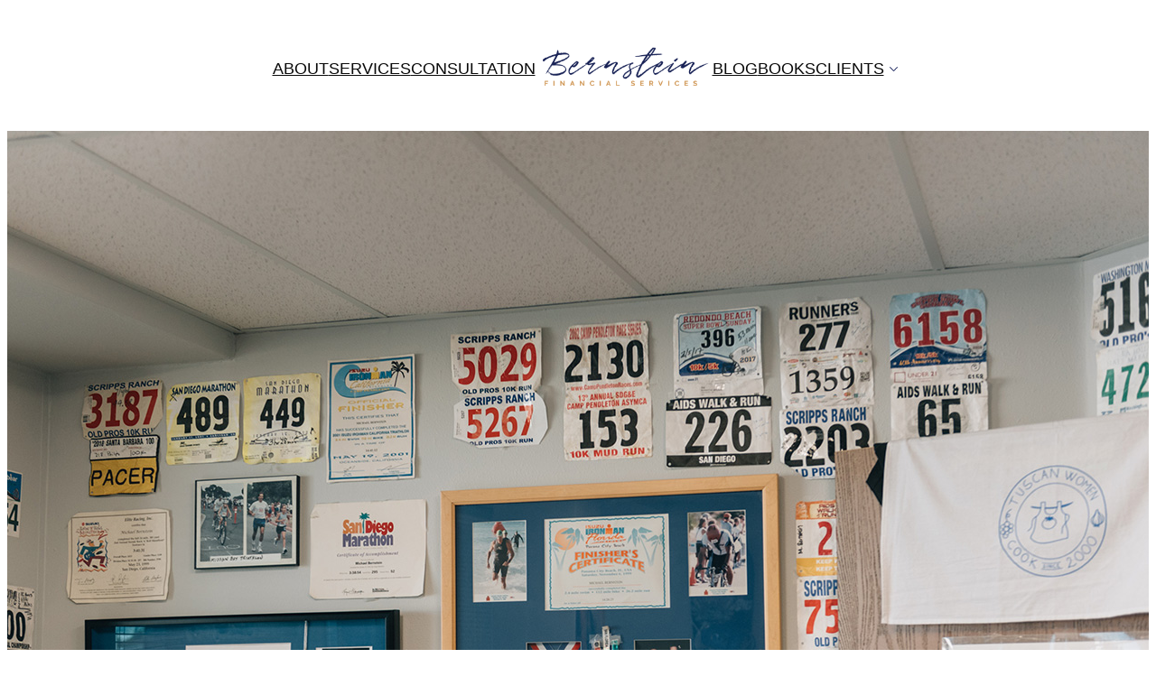

--- FILE ---
content_type: application/javascript
request_url: https://prism.app-us1.com/?a=224816043&u=https%3A%2F%2Fbernsteinfinancial.com%2Fabout%2F
body_size: 123
content:
window.visitorGlobalObject=window.visitorGlobalObject||window.prismGlobalObject;window.visitorGlobalObject.setVisitorId('f9ccc771-5ffe-4e9e-bc77-50e01cae45ba', '224816043');window.visitorGlobalObject.setWhitelistedServices('tracking', '224816043');

--- FILE ---
content_type: text/javascript;charset=UTF-8
request_url: https://bernsteinfinancial.activehosted.com/f/embed.php?id=1
body_size: 9812
content:
window.cfields = [];
window._show_thank_you = function(id, message, trackcmp_url, email) {
    var form = document.getElementById('_form_' + id + '_'), thank_you = form.querySelector('._form-thank-you');
    form.querySelector('._form-content').style.display = 'none';
    thank_you.innerHTML = message;
    thank_you.style.display = 'block';
    const vgoAlias = typeof visitorGlobalObjectAlias === 'undefined' ? 'vgo' : visitorGlobalObjectAlias;
    var visitorObject = window[vgoAlias];
    if (email && typeof visitorObject !== 'undefined') {
        visitorObject('setEmail', email);
        visitorObject('update');
    } else if (typeof(trackcmp_url) != 'undefined' && trackcmp_url) {
        // Site tracking URL to use after inline form submission.
        _load_script(trackcmp_url);
    }
    if (typeof window._form_callback !== 'undefined') window._form_callback(id);
    thank_you.setAttribute('tabindex', '-1');
    thank_you.focus();
};
window._show_unsubscribe = function(id, message, trackcmp_url, email) {
    var form = document.getElementById('_form_' + id + '_'), unsub = form.querySelector('._form-thank-you');
    var branding = form.querySelector('._form-branding');
    if (branding) {
        branding.style.display = 'none';
    }
    form.querySelector('._form-content').style.display = 'none';
    unsub.style.display = 'block';
    form.insertAdjacentHTML('afterend', message)
    const vgoAlias = typeof visitorGlobalObjectAlias === 'undefined' ? 'vgo' : visitorGlobalObjectAlias;
    var visitorObject = window[vgoAlias];
    if (email && typeof visitorObject !== 'undefined') {
        visitorObject('setEmail', email);
        visitorObject('update');
    } else if (typeof(trackcmp_url) != 'undefined' && trackcmp_url) {
        // Site tracking URL to use after inline form submission.
        _load_script(trackcmp_url);
    }
    if (typeof window._form_callback !== 'undefined') window._form_callback(id);
};
window._show_error = function(id, message, html) {
    var form = document.getElementById('_form_' + id + '_'),
        err = document.createElement('div'),
        button = form.querySelector('button[type="submit"]'),
        old_error = form.querySelector('._form_error');
    if (old_error) old_error.parentNode.removeChild(old_error);
    err.innerHTML = message;
    err.className = '_error-inner _form_error _no_arrow';
    var wrapper = document.createElement('div');
    wrapper.className = '_form-inner _show_be_error';
    wrapper.appendChild(err);
    button.parentNode.insertBefore(wrapper, button);
    var submitButton = form.querySelector('[id^="_form"][id$="_submit"]');
    submitButton.disabled = false;
    submitButton.classList.remove('processing');
    if (html) {
        var div = document.createElement('div');
        div.className = '_error-html';
        div.innerHTML = html;
        err.appendChild(div);
    }
};
window._show_pc_confirmation = function(id, header, detail, show, email) {
    var form = document.getElementById('_form_' + id + '_'), pc_confirmation = form.querySelector('._form-pc-confirmation');
    if (pc_confirmation.style.display === 'none') {
        form.querySelector('._form-content').style.display = 'none';
        pc_confirmation.innerHTML = "<div class='_form-title'>" + header + "</div>" + "<p>" + detail + "</p>" +
        "<button class='_submit' id='hideButton'>Manage preferences</button>";
        pc_confirmation.style.display = 'block';
        var mp = document.querySelector('input[name="mp"]');
        mp.value = '0';
    } else {
        form.querySelector('._form-content').style.display = 'inline';
        pc_confirmation.style.display = 'none';
    }

    var hideButton = document.getElementById('hideButton');
    // Add event listener to the button
    hideButton.addEventListener('click', function() {
        var submitButton = document.querySelector('#_form_1_submit');
        submitButton.disabled = false;
        submitButton.classList.remove('processing');
        var mp = document.querySelector('input[name="mp"]');
        mp.value = '1';
        const cacheBuster = new URL(window.location.href);
        cacheBuster.searchParams.set('v', new Date().getTime());
        window.location.href = cacheBuster.toString();
    });

    const vgoAlias = typeof visitorGlobalObjectAlias === 'undefined' ? 'vgo' : visitorGlobalObjectAlias;
    var visitorObject = window[vgoAlias];
    if (email && typeof visitorObject !== 'undefined') {
        visitorObject('setEmail', email);
        visitorObject('update');
    } else if (typeof(trackcmp_url) != 'undefined' && trackcmp_url) {
        // Site tracking URL to use after inline form submission.
        _load_script(trackcmp_url);
    }
    if (typeof window._form_callback !== 'undefined') window._form_callback(id);
};
window._load_script = function(url, callback, isSubmit) {
    var head = document.querySelector('head'), script = document.createElement('script'), r = false;
    var submitButton = document.querySelector('#_form_1_submit');
    script.charset = 'utf-8';
    script.src = url;
    if (callback) {
        script.onload = script.onreadystatechange = function() {
            if (!r && (!this.readyState || this.readyState == 'complete')) {
                r = true;
                callback();
            }
        };
    }
    script.onerror = function() {
        if (isSubmit) {
            if (script.src.length > 10000) {
                _show_error("696D09890EFDE", "Sorry, your submission failed. Please shorten your responses and try again.");
            } else {
                _show_error("696D09890EFDE", "Sorry, your submission failed. Please try again.");
            }
            submitButton.disabled = false;
            submitButton.classList.remove('processing');
        }
    }

    head.appendChild(script);
};
(function() {
    var iti;
    if (window.location.search.search("excludeform") !== -1) return false;
    var getCookie = function(name) {
        var match = document.cookie.match(new RegExp('(^|; )' + name + '=([^;]+)'));
        return match ? match[2] : localStorage.getItem(name);
    }
    var setCookie = function(name, value) {
        var now = new Date();
        var time = now.getTime();
        var expireTime = time + 1000 * 60 * 60 * 24 * 365;
        now.setTime(expireTime);
        document.cookie = name + '=' + value + '; expires=' + now + ';path=/; Secure; SameSite=Lax;';
        localStorage.setItem(name, value);
    }
    var addEvent = function(element, event, func) {
        if (element.addEventListener) {
            element.addEventListener(event, func);
        } else {
            var oldFunc = element['on' + event];
            element['on' + event] = function() {
                oldFunc.apply(this, arguments);
                func.apply(this, arguments);
            };
        }
    }
    var _removed = false;
    var _form_output = '\<style\>\n#_form_696D09890EFDE_{font-size:14px;line-height:1.6;font-family:arial, helvetica, sans-serif;margin:0}._form_hide{display:none;visibility:hidden}._form_show{display:block;visibility:visible}#_form_696D09890EFDE_._form-top{top:0}#_form_696D09890EFDE_._form-bottom{bottom:0}#_form_696D09890EFDE_._form-left{left:0}#_form_696D09890EFDE_._form-right{right:0}#_form_696D09890EFDE_ input[type=\"text\"],#_form_696D09890EFDE_ input[type=\"tel\"],#_form_696D09890EFDE_ input[type=\"date\"],#_form_696D09890EFDE_ textarea{padding:6px;height:auto;border:#979797 1px solid;border-radius:4px;color:#000 !important;font-size:14px;-webkit-box-sizing:border-box;-moz-box-sizing:border-box;box-sizing:border-box}#_form_696D09890EFDE_ textarea{resize:none}#_form_696D09890EFDE_ ._submit{-webkit-appearance:none;cursor:pointer;font-family:arial, sans-serif;font-size:14px;text-align:center;background:#FCFCFC !important;border:1px solid #2131A6 !important;-moz-border-radius:4px !important;-webkit-border-radius:4px !important;border-radius:4px !important;color:#0A0A0A !important;padding:10px !important}#_form_696D09890EFDE_ ._submit:disabled{cursor:not-allowed;opacity:0.4}#_form_696D09890EFDE_ ._submit.processing{position:relative}#_form_696D09890EFDE_ ._submit.processing::before{content:\"\";width:1em;height:1em;position:absolute;z-index:1;top:50%;left:50%;border:double 3px transparent;border-radius:50%;background-image:linear-gradient(#FCFCFC, #FCFCFC), conic-gradient(#FCFCFC, #0A0A0A);background-origin:border-box;background-clip:content-box, border-box;animation:1200ms ease 0s infinite normal none running _spin}#_form_696D09890EFDE_ ._submit.processing::after{content:\"\";position:absolute;top:0;bottom:0;left:0;right:0}@keyframes _spin{0%{transform:translate(-50%, -50%) rotate(90deg)}100%{transform:translate(-50%, -50%) rotate(450deg)}}#_form_696D09890EFDE_ ._close-icon{cursor:pointer;background-image:url(\"https:\/\/d226aj4ao1t61q.cloudfront.net\/esfkyjh1u_forms-close-dark.png\");background-repeat:no-repeat;background-size:14.2px 14.2px;position:absolute;display:block;top:11px;right:9px;overflow:hidden;width:16.2px;height:16.2px}#_form_696D09890EFDE_ ._close-icon:before{position:relative}#_form_696D09890EFDE_ ._form-body{margin-bottom:30px}#_form_696D09890EFDE_ ._form-image-left{width:150px;float:left}#_form_696D09890EFDE_ ._form-content-right{margin-left:164px}#_form_696D09890EFDE_ ._form-branding{color:#fff;font-size:10px;clear:both;text-align:left;margin-top:30px;font-weight:100}#_form_696D09890EFDE_ ._form-branding ._logo{display:block;width:130px;height:14px;margin-top:6px;background-image:url(\"https:\/\/d226aj4ao1t61q.cloudfront.net\/hh9ujqgv5_aclogo_li.png\");background-size:130px auto;background-repeat:no-repeat}#_form_696D09890EFDE_ .form-sr-only{position:absolute;width:1px;height:1px;padding:0;margin:-1px;overflow:hidden;clip:rect(0, 0, 0, 0);border:0}#_form_696D09890EFDE_ ._form-label,#_form_696D09890EFDE_ ._form_element ._form-label{font-weight:bold;margin-bottom:5px;display:block}#_form_696D09890EFDE_._dark ._form-branding{color:#333}#_form_696D09890EFDE_._dark ._form-branding ._logo{background-image:url(\"https:\/\/d226aj4ao1t61q.cloudfront.net\/jftq2c8s_aclogo_dk.png\")}#_form_696D09890EFDE_ ._form_element{position:relative;margin-bottom:10px;font-size:0;max-width:100%}#_form_696D09890EFDE_ ._form_element *{font-size:14px}#_form_696D09890EFDE_ ._form_element._clear{clear:both;width:100%;float:none}#_form_696D09890EFDE_ ._form_element._clear:after{clear:left}#_form_696D09890EFDE_ ._form_element input[type=\"text\"],#_form_696D09890EFDE_ ._form_element input[type=\"date\"],#_form_696D09890EFDE_ ._form_element select,#_form_696D09890EFDE_ ._form_element textarea:not(.g-recaptcha-response){display:block;width:100%;-webkit-box-sizing:border-box;-moz-box-sizing:border-box;box-sizing:border-box;font-family:inherit}#_form_696D09890EFDE_ ._field-wrapper{position:relative}#_form_696D09890EFDE_ ._inline-style{float:left}#_form_696D09890EFDE_ ._inline-style input[type=\"text\"]{width:150px}#_form_696D09890EFDE_ ._inline-style:not(._clear){margin-right:20px}#_form_696D09890EFDE_ ._form_element img._form-image{max-width:100%}#_form_696D09890EFDE_ ._form_element ._form-fieldset{border:0;padding:0.01em 0 0 0;margin:0;min-width:0}#_form_696D09890EFDE_ ._clear-element{clear:left}#_form_696D09890EFDE_ ._full_width{width:100%}#_form_696D09890EFDE_ ._form_full_field{display:block;width:100%;margin-bottom:10px}#_form_696D09890EFDE_ input[type=\"text\"]._has_error,#_form_696D09890EFDE_ textarea._has_error{border:#F37C7B 1px solid}#_form_696D09890EFDE_ input[type=\"checkbox\"]._has_error{outline:#F37C7B 1px solid}#_form_696D09890EFDE_ ._show_be_error{float:left}#_form_696D09890EFDE_ ._error{display:block;position:absolute;font-size:14px;z-index:10000001}#_form_696D09890EFDE_ ._error._above{padding-bottom:4px;bottom:39px;right:0}#_form_696D09890EFDE_ ._error._below{padding-top:8px;top:100%;right:0}#_form_696D09890EFDE_ ._error._above ._error-arrow{bottom:-4px;right:15px;border-left:8px solid transparent;border-right:8px solid transparent;border-top:8px solid #FFDDDD}#_form_696D09890EFDE_ ._error._below ._error-arrow{top:0;right:15px;border-left:8px solid transparent;border-right:8px solid transparent;border-bottom:8px solid #FFDDDD}#_form_696D09890EFDE_ ._error-inner{padding:12px 12px 12px 36px;background-color:#FFDDDD;background-image:url(\"data:image\/svg+xml,%3Csvg width=\'16\' height=\'16\' viewBox=\'0 0 16 16\' fill=\'none\' xmlns=\'http:\/\/www.w3.org\/2000\/svg\'%3E%3Cpath fill-rule=\'evenodd\' clip-rule=\'evenodd\' d=\'M16 8C16 12.4183 12.4183 16 8 16C3.58172 16 0 12.4183 0 8C0 3.58172 3.58172 0 8 0C12.4183 0 16 3.58172 16 8ZM9 3V9H7V3H9ZM9 13V11H7V13H9Z\' fill=\'%23CA0000\'\/%3E%3C\/svg%3E\");background-repeat:no-repeat;background-position:12px center;font-size:14px;font-family:arial, sans-serif;font-weight:600;line-height:16px;color:#000;text-align:center;text-decoration:none;-webkit-border-radius:4px;-moz-border-radius:4px;border-radius:4px;box-shadow:0 1px 4px rgba(31, 33, 41, 0.298295)}@media only screen and (max-width:319px){#_form_696D09890EFDE_ ._error-inner{padding:7px 7px 7px 25px;font-size:12px;line-height:12px;background-position:4px center;max-width:100px;white-space:nowrap;overflow:hidden;text-overflow:ellipsis}}#_form_696D09890EFDE_ ._error-inner._form_error{margin-bottom:5px;text-align:left}#_form_696D09890EFDE_ ._button-wrapper ._error-inner._form_error{position:static}#_form_696D09890EFDE_ ._error-inner._no_arrow{margin-bottom:10px}#_form_696D09890EFDE_ ._error-arrow{position:absolute;width:0;height:0}#_form_696D09890EFDE_ ._error-html{margin-bottom:10px}.pika-single{z-index:10000001 !important}#_form_696D09890EFDE_ input[type=\"text\"].datetime_date{width:69%;display:inline}#_form_696D09890EFDE_ select.datetime_time{width:29%;display:inline;height:32px}#_form_696D09890EFDE_ input[type=\"date\"].datetime_date{width:69%;display:inline-flex}#_form_696D09890EFDE_ input[type=\"time\"].datetime_time{width:29%;display:inline-flex}@media (min-width:320px) and (max-width:667px){::-webkit-scrollbar{display:none}#_form_696D09890EFDE_{margin:0;width:100%;min-width:100%;max-width:100%;box-sizing:border-box}#_form_696D09890EFDE_ *{-webkit-box-sizing:border-box;-moz-box-sizing:border-box;box-sizing:border-box;font-size:1em}#_form_696D09890EFDE_ ._form-content{margin:0;width:100%}#_form_696D09890EFDE_ ._form-inner{display:block;min-width:100%}#_form_696D09890EFDE_ ._form-title,#_form_696D09890EFDE_ ._inline-style{margin-top:0;margin-right:0;margin-left:0}#_form_696D09890EFDE_ ._form-title{font-size:1.2em}#_form_696D09890EFDE_ ._form_element{margin:0 0 20px;padding:0;width:100%}#_form_696D09890EFDE_ ._form-element,#_form_696D09890EFDE_ ._inline-style,#_form_696D09890EFDE_ input[type=\"text\"],#_form_696D09890EFDE_ label,#_form_696D09890EFDE_ p,#_form_696D09890EFDE_ textarea:not(.g-recaptcha-response){float:none;display:block;width:100%}#_form_696D09890EFDE_ ._row._checkbox-radio label{display:inline}#_form_696D09890EFDE_ ._row,#_form_696D09890EFDE_ p,#_form_696D09890EFDE_ label{margin-bottom:0.7em;width:100%}#_form_696D09890EFDE_ ._row input[type=\"checkbox\"],#_form_696D09890EFDE_ ._row input[type=\"radio\"]{margin:0 !important;vertical-align:middle !important}#_form_696D09890EFDE_ ._row input[type=\"checkbox\"]+span label{display:inline}#_form_696D09890EFDE_ ._row span label{margin:0 !important;width:initial !important;vertical-align:middle !important}#_form_696D09890EFDE_ ._form-image{max-width:100%;height:auto !important}#_form_696D09890EFDE_ input[type=\"text\"]{padding-left:10px;padding-right:10px;font-size:16px;line-height:1.3em;-webkit-appearance:none}#_form_696D09890EFDE_ input[type=\"radio\"],#_form_696D09890EFDE_ input[type=\"checkbox\"]{display:inline-block;width:1.3em;height:1.3em;font-size:1em;margin:0 0.3em 0 0;vertical-align:baseline}#_form_696D09890EFDE_ button[type=\"submit\"]{padding:20px;font-size:1.5em}#_form_696D09890EFDE_ ._inline-style{margin:20px 0 0 !important}#_form_696D09890EFDE_ ._inline-style input[type=\"text\"]{width:100%}}#_form_696D09890EFDE_ .sms_consent_checkbox{position:relative;width:100%;display:flex;align-items:flex-start;padding:20px 0}#_form_696D09890EFDE_ .sms_consent_checkbox input[type=\"checkbox\"]{float:left;margin:5px 10px 10px 0}#_form_696D09890EFDE_ .sms_consent_checkbox .sms_consent_message{display:inline;float:left;text-align:left;margin-bottom:10px;font-size:14px;color:#7D8799}#_form_696D09890EFDE_ .sms_consent_checkbox .sms_consent_message.sms_consent_mini{width:90%}#_form_696D09890EFDE_ .sms_consent_checkbox ._error._above{right:auto;bottom:0}#_form_696D09890EFDE_ .sms_consent_checkbox ._error._above ._error-arrow{right:auto;left:5px}@media (min-width:320px) and (max-width:667px){#_form_696D09890EFDE_ .sms_consent_checkbox ._error._above{top:-30px;left:0;bottom:auto}}#_form_696D09890EFDE_ .field-required{color:#FF0000}#_form_696D09890EFDE_{position:relative;text-align:left;margin:25px auto 0;padding-top:20px;padding-right:20px;padding-bottom:20px;padding-left:20px;-webkit-box-sizing:border-box;-moz-box-sizing:border-box;box-sizing:border-box;background:transparent !important;border:0;max-width:500px;-moz-border-radius:0px !important;-webkit-border-radius:0px !important;border-radius:0px !important;color:#18225B}#_form_696D09890EFDE_ ._show_be_error{min-width:100%}#_form_696D09890EFDE_._inline-form,#_form_696D09890EFDE_._inline-form ._form-content{font-family:arial, helvetica, sans}#_form_696D09890EFDE_._inline-form ._row span:not(.field-required),#_form_696D09890EFDE_._inline-form ._row label{font-family:arial, helvetica, sans;font-size:14px;font-weight:400;line-height:1.6em}#_form_696D09890EFDE__inlineform input[type=\"text\"],#_form_696D09890EFDE__inlineform input[type=\"date\"],#_form_696D09890EFDE__inlineform input[type=\"tel\"],#_form_696D09890EFDE__inlineform select,#_form_696D09890EFDE__inlineform textarea:not(.g-recaptcha-response){font-family:arial, helvetica, sans;font-size:14px;font-weight:400;font-color:#000000;line-height:1.6em}#_form_696D09890EFDE_._inline-form ._html-code *:not(h1, h2, h3, h4, h5, h6),#_form_696D09890EFDE_._inline-form .sms_consent_message,#_form_696D09890EFDE_._inline-form ._form-thank-you{font-family:arial, helvetica, sans}#_form_696D09890EFDE_._inline-form ._form-label,#_form_696D09890EFDE_._inline-form ._form-emailidentifier,#_form_696D09890EFDE_._inline-form ._form-checkbox-option-label{font-family:arial, helvetica, sans;font-size:14px;font-weight:700;line-height:1.6em}#_form_696D09890EFDE_._inline-form ._submit{margin-top:12px;font-family:arial, helvetica, sans}#_form_696D09890EFDE_._inline-form ._html-code h1,#_form_696D09890EFDE_._inline-form ._html-code h2,#_form_696D09890EFDE_._inline-form ._html-code h3,#_form_696D09890EFDE_._inline-form ._html-code h4,#_form_696D09890EFDE_._inline-form ._html-code h5,#_form_696D09890EFDE_._inline-form ._html-code h6,#_form_696D09890EFDE_._inline-form ._form-title{font-size:22px;line-height:normal;font-weight:600;margin-bottom:0;display:block}#_form_696D09890EFDE_._inline-form ._form-branding{font-family:\"IBM Plex Sans\", Helvetica, sans-serif;font-size:13px;font-weight:100;font-style:normal;text-decoration:none}#_form_696D09890EFDE_:before,#_form_696D09890EFDE_:after{content:\" \";display:table}#_form_696D09890EFDE_:after{clear:both}#_form_696D09890EFDE_._inline-style{width:auto;display:inline-block}#_form_696D09890EFDE_._inline-style input[type=\"text\"],#_form_696D09890EFDE_._inline-style input[type=\"date\"]{padding:10px 12px}#_form_696D09890EFDE_._inline-style button._inline-style{position:relative;top:27px}#_form_696D09890EFDE_._inline-style p{margin:0}#_form_696D09890EFDE_._inline-style ._button-wrapper{position:relative;margin:16px 12.5px 0 20px}#_form_696D09890EFDE_._inline-style ._button-wrapper:not(._clear){margin:0}#_form_696D09890EFDE_ ._form-thank-you{position:relative;left:0;right:0;text-align:center;font-size:18px}#_form_696D09890EFDE_ ._form-pc-confirmation ._submit{margin-top:16px}@media (min-width:320px) and (max-width:667px){#_form_696D09890EFDE_._inline-form._inline-style ._inline-style._button-wrapper{margin-top:20px !important;margin-left:0 !important}}#_form_696D09890EFDE_ .iti{width:100%}#_form_696D09890EFDE_ .iti.iti--allow-dropdown.iti--separate-dial-code{width:100%}#_form_696D09890EFDE_ .iti input{width:100%;border:#979797 1px solid;border-radius:4px}#_form_696D09890EFDE_ .iti--separate-dial-code .iti__selected-flag{background-color:#FFFFFF;border-radius:4px}#_form_696D09890EFDE_ .iti--separate-dial-code .iti__selected-flag:hover{background-color:rgba(0, 0, 0, 0.05)}#_form_696D09890EFDE_ .iti__country-list{border-radius:4px;margin-top:4px;min-width:460px}#_form_696D09890EFDE_ .iti__country-list--dropup{margin-bottom:4px}#_form_696D09890EFDE_ .phone-error-hidden{display:none}#_form_696D09890EFDE_ .phone-error{color:#E40E49}#_form_696D09890EFDE_ .phone-input-error{border:1px solid #E40E49 !important}#_form_696D09890EFDE_._inline-form ._form-content ._form-list-subscriptions-field fieldset{margin:0;margin-bottom:1.1428571429em;border:none;padding:0}#_form_696D09890EFDE_._inline-form ._form-content ._form-list-subscriptions-field fieldset:last-child{margin-bottom:0}#_form_696D09890EFDE_._inline-form ._form-content ._form-list-subscriptions-field legend{margin-bottom:1.1428571429em}#_form_696D09890EFDE_._inline-form ._form-content ._form-list-subscriptions-field label{display:flex;align-items:flex-start;justify-content:flex-start;margin-bottom:0.8571428571em}#_form_696D09890EFDE_._inline-form ._form-content ._form-list-subscriptions-field label:last-child{margin-bottom:0}#_form_696D09890EFDE_._inline-form ._form-content ._form-list-subscriptions-field input{margin:0;margin-right:8px}#_form_696D09890EFDE_._inline-form ._form-content ._form-list-subscriptions-field ._form-checkbox-option-label{display:block;font-weight:400;margin-top:-4px}#_form_696D09890EFDE_._inline-form ._form-content ._form-list-subscriptions-field ._form-checkbox-option-label-with-description{display:block;font-weight:700;margin-top:-4px}#_form_696D09890EFDE_._inline-form ._form-content ._form-list-subscriptions-field ._form-checkbox-option-description{margin:0;font-size:0.8571428571em}#_form_696D09890EFDE_._inline-form ._form-content ._form-list-subscriptions-field ._form-subscriptions-unsubscribe-all-description{line-height:normal;margin-top:-2px}\<\/style\>\n\<div style=\"text-align: center;\"\>\n\<form method=\"POST\" action=\"https://bernsteinfinancial.activehosted.com\/proc.php\" id=\"_form_696D09890EFDE_\" class=\"_form _form_1 _inline-form _inline-style _dark\" novalidate data-styles-version=\"5\"\>\n    \<input type=\"hidden\" name=\"u\" value=\"696D09890EFDE\" \/\>\n    \<input type=\"hidden\" name=\"f\" value=\"1\" \/\>\n    \<input type=\"hidden\" name=\"s\" \/\>\n    \<input type=\"hidden\" name=\"c\" value=\"0\" \/\>\n    \<input type=\"hidden\" name=\"m\" value=\"0\" \/\>\n    \<input type=\"hidden\" name=\"act\" value=\"sub\" \/\>\n    \<input type=\"hidden\" name=\"v\" value=\"2\" \/\>\n    \<input type=\"hidden\" name=\"or\" value=\"c4f60ae5-1b8f-4855-a354-49d7b9ff5683\" \/\>\n    \<div class=\"_form-content\"\>\n                            \<div class=\"_form_element _x51394863 _inline-style _clear\" \>\n                            \<h2 class=\"_form-title\"\>Subscribe to our Small Business Owners&#039; Bulletin\<\/h2\>\n                    \<\/div\>\n                            \<div class=\"_form_element _x11831959 _inline-style _clear\" \>\n                            \<div class=\"_html-code\"\>\<p\>A seasonal newsletter dedicated to helping small business owners stay informed, make profitable decisions &amp; save money.\<\/p\>\<\/div\>\n                    \<\/div\>\n                            \<div class=\"_form_element _x60086081 _inline-style \" \>\n                            \<label for=\"email\" class=\"_form-label\"\>\n                                            Email\<span class=\"field-required\"\>*\<\/span\>                                    \<\/label\>\n                \<div class=\"_field-wrapper\"\>\n                    \<input type=\"text\" id=\"email\" name=\"email\" placeholder=\"Type your email\" required\/\>\n                \<\/div\>\n                    \<\/div\>\n                            \<div class=\"_form_element _x59442652 _inline-style \" \>\n                            \<label for=\"fullname\" class=\"_form-label\"\>\n                                            Full Name                                    \<\/label\>\n                \<div class=\"_field-wrapper\"\>\n                    \<input type=\"text\" id=\"fullname\" name=\"fullname\" placeholder=\"Type your name\" \/\>\n                \<\/div\>\n                    \<\/div\>\n                            \<div class=\"_form_element _x19700949 _inline-style \" \>\n                            \<label for=\"customer_account\" class=\"_form-label\"\>\n                                            Company Name\<span class=\"field-required\"\>*\<\/span\>                                    \<\/label\>\n                \<div class=\"_field-wrapper\"\>\n                    \<input type=\"text\" id=\"customer_account\" name=\"customer_account\" placeholder=\"Type your account\" required\/\>\n                \<\/div\>\n                    \<\/div\>\n            \n                                    \<div class=\"_button-wrapper _inline-style\"\>\n                \<button id=\"_form_1_submit\" class=\"_submit\" type=\"submit\"\>Submit\<\/button\>\n            \<\/div\>\n                \<div class=\"_clear-element\"\>\<\/div\>\n    \<\/div\>\n    \<div class=\"_form-thank-you\" style=\"display:none;\"\>\<\/div\>\n    \<\/form\>\n\<\/div\>\n';
            var _form_element = null, _form_elements = document.querySelectorAll('._form_1');
        for (var fe = 0; fe < _form_elements.length; fe++) {
            _form_element = _form_elements[fe];
            if (_form_element.innerHTML.trim() === '') break;
            _form_element = null;
        }
        if (!_form_element) {
            _form_element = document.createElement('div');
            if (!document.body) { document.firstChild.appendChild(document.createElement('body')); }
            document.body.appendChild(_form_element);
        }
        _form_element.innerHTML = _form_output;
        var form_to_submit = document.getElementById('_form_696D09890EFDE_');
    var allInputs = form_to_submit.querySelectorAll('input, select, textarea'), tooltips = [], submitted = false;

    var getUrlParam = function(name) {
        if (name.toLowerCase() !== 'email') {
            var params = new URLSearchParams(window.location.search);
            return params.get(name) || false;
        }
        // email is a special case because a plus is valid in the email address
        var qString = window.location.search;
        if (!qString) {
            return false;
        }
        var parameters = qString.substr(1).split('&');
        for (var i = 0; i < parameters.length; i++) {
            var parameter = parameters[i].split('=');
            if (parameter[0].toLowerCase() === 'email') {
                return parameter[1] === undefined ? true : decodeURIComponent(parameter[1]);
            }
        }
        return false;
    };

    var acctDateFormat = "%m/%d/%Y";
    var getNormalizedDate = function(date, acctFormat) {
        var decodedDate = decodeURIComponent(date);
        if (acctFormat && acctFormat.match(/(%d|%e).*%m/gi) !== null) {
            return decodedDate.replace(/(\d{2}).*(\d{2}).*(\d{4})/g, '$3-$2-$1');
        } else if (Date.parse(decodedDate)) {
            var dateObj = new Date(decodedDate);
            var year = dateObj.getFullYear();
            var month = dateObj.getMonth() + 1;
            var day = dateObj.getDate();
            return `${year}-${month < 10 ? `0${month}` : month}-${day < 10 ? `0${day}` : day}`;
        }
        return false;
    };

    var getNormalizedTime = function(time) {
        var hour, minutes;
        var decodedTime = decodeURIComponent(time);
        var timeParts = Array.from(decodedTime.matchAll(/(\d{1,2}):(\d{1,2})\W*([AaPp][Mm])?/gm))[0];
        if (timeParts[3]) { // 12 hour format
            var isPM = timeParts[3].toLowerCase() === 'pm';
            if (isPM) {
                hour = parseInt(timeParts[1]) === 12 ? '12' : `${parseInt(timeParts[1]) + 12}`;
            } else {
                hour = parseInt(timeParts[1]) === 12 ? '0' : timeParts[1];
            }
        } else { // 24 hour format
            hour = timeParts[1];
        }
        var normalizedHour = parseInt(hour) < 10 ? `0${parseInt(hour)}` : hour;
        var minutes = timeParts[2];
        return `${normalizedHour}:${minutes}`;
    };

    for (var i = 0; i < allInputs.length; i++) {
        var regexStr = "field\\[(\\d+)\\]";
        var results = new RegExp(regexStr).exec(allInputs[i].name);
        if (results != undefined) {
            allInputs[i].dataset.name = allInputs[i].name.match(/\[time\]$/)
                ? `${window.cfields[results[1]]}_time`
                : window.cfields[results[1]];
        } else {
            allInputs[i].dataset.name = allInputs[i].name;
        }
        var fieldVal = getUrlParam(allInputs[i].dataset.name);

        if (fieldVal) {
            if (allInputs[i].dataset.autofill === "false") {
                continue;
            }
            if (allInputs[i].type == "radio" || allInputs[i].type == "checkbox") {
                if (allInputs[i].value == fieldVal) {
                    allInputs[i].checked = true;
                }
            } else if (allInputs[i].type == "date") {
                allInputs[i].value = getNormalizedDate(fieldVal, acctDateFormat);
            } else if (allInputs[i].type == "time") {
                allInputs[i].value = getNormalizedTime(fieldVal);
            } else {
                allInputs[i].value = fieldVal;
            }
        }
    }

    var remove_tooltips = function() {
        for (var i = 0; i < tooltips.length; i++) {
            tooltips[i].tip.parentNode.removeChild(tooltips[i].tip);
        }
        tooltips = [];
    };
    var remove_tooltip = function(elem) {
        for (var i = 0; i < tooltips.length; i++) {
            if (tooltips[i].elem === elem) {
                tooltips[i].tip.parentNode.removeChild(tooltips[i].tip);
                tooltips.splice(i, 1);
                return;
            }
        }
    };
    var create_tooltip = function(elem, text) {
        var tooltip = document.createElement('div'),
            arrow = document.createElement('div'),
            inner = document.createElement('div'), new_tooltip = {};
        tooltip.id = `${elem.id}-error`;
        tooltip.setAttribute('role', 'alert')
        if (elem.type != 'radio' && (elem.type != 'checkbox' || elem.name === 'sms_consent')) {
            tooltip.className = '_error';
            arrow.className = '_error-arrow';
            inner.className = '_error-inner';
            inner.innerHTML = text;
            tooltip.appendChild(arrow);
            tooltip.appendChild(inner);
            elem.parentNode.appendChild(tooltip);
        } else {
            tooltip.className = '_error-inner _no_arrow';
            tooltip.innerHTML = text;
            elem.parentNode.insertBefore(tooltip, elem);
            new_tooltip.no_arrow = true;
        }
        new_tooltip.tip = tooltip;
        new_tooltip.elem = elem;
        tooltips.push(new_tooltip);
        return new_tooltip;
    };
    var resize_tooltip = function(tooltip) {
        var rect = tooltip.elem.getBoundingClientRect();
        var doc = document.documentElement,
            scrollPosition = rect.top - ((window.pageYOffset || doc.scrollTop)  - (doc.clientTop || 0));
        if (scrollPosition < 40) {
            tooltip.tip.className = tooltip.tip.className.replace(/ ?(_above|_below) ?/g, '') + ' _below';
        } else {
            tooltip.tip.className = tooltip.tip.className.replace(/ ?(_above|_below) ?/g, '') + ' _above';
        }
    };
    var resize_tooltips = function() {
        if (_removed) return;
        for (var i = 0; i < tooltips.length; i++) {
            if (!tooltips[i].no_arrow) resize_tooltip(tooltips[i]);
        }
    };
    var validate_field = function(elem, remove) {
        var tooltip = null, value = elem.value, no_error = true;
        remove ? remove_tooltip(elem) : false;
        elem.removeAttribute('aria-invalid');
        elem.removeAttribute('aria-describedby');
        if (elem.type != 'checkbox') elem.className = elem.className.replace(/ ?_has_error ?/g, '');
        if (elem.getAttribute('required') !== null) {
            if (elem.type == 'radio' || (elem.type == 'checkbox' && /any/.test(elem.className))) {
                var elems = form_to_submit.elements[elem.name];
                if (!(elems instanceof NodeList || elems instanceof HTMLCollection) || elems.length <= 1) {
                    no_error = elem.checked;
                }
                else {
                    no_error = false;
                    for (var i = 0; i < elems.length; i++) {
                        if (elems[i].checked) no_error = true;
                    }
                }
                if (!no_error) {
                    tooltip = create_tooltip(elem, "Please select an option.");
                }
            } else if (elem.type =='checkbox') {
                var elems = form_to_submit.elements[elem.name], found = false, err = [];
                no_error = true;
                for (var i = 0; i < elems.length; i++) {
                    if (elems[i].getAttribute('required') === null) continue;
                    if (!found && elems[i] !== elem) return true;
                    found = true;
                    elems[i].className = elems[i].className.replace(/ ?_has_error ?/g, '');
                    if (!elems[i].checked) {
                        no_error = false;
                        elems[i].className = elems[i].className + ' _has_error';
                        err.push("Checking %s is required".replace("%s", elems[i].value));
                    }
                }
                if (!no_error) {
                    tooltip = create_tooltip(elem, err.join('<br/>'));
                }
            } else if (elem.tagName == 'SELECT') {
                var selected = true;
                if (elem.multiple) {
                    selected = false;
                    for (var i = 0; i < elem.options.length; i++) {
                        if (elem.options[i].selected) {
                            selected = true;
                            break;
                        }
                    }
                } else {
                    for (var i = 0; i < elem.options.length; i++) {
                        if (elem.options[i].selected
                            && (!elem.options[i].value
                            || (elem.options[i].value.match(/\n/g)))
                        ) {
                            selected = false;
                        }
                    }
                }
                if (!selected) {
                    elem.className = elem.className + ' _has_error';
                    no_error = false;
                    tooltip = create_tooltip(elem, "Please select an option.");
                }
            } else if (value === undefined || value === null || value === '') {
                elem.className = elem.className + ' _has_error';
                no_error = false;
                tooltip = create_tooltip(elem, "This field is required.");
            }
        }
        if (no_error && elem.name == 'email') {
            if (!value.match(/^[\+_a-z0-9-'&=]+(\.[\+_a-z0-9-']+)*@[a-z0-9-]+(\.[a-z0-9-]+)*(\.[a-z]{2,})$/i)) {
                elem.className = elem.className + ' _has_error';
                no_error = false;
                tooltip = create_tooltip(elem, "Enter a valid email address.");
            }
        }
        if (no_error && (elem.id == 'phone')) {
            if (elem.value.trim() && typeof iti != 'undefined' && !iti.isValidNumber()) {
                elem.className = elem.className + ' _has_error';
                no_error = false;
                tooltip = create_tooltip(elem, "Enter a valid phone number.");
            }
        }
        if (no_error && /date_field/.test(elem.className)) {
            if (!value.match(/^\d\d\d\d-\d\d-\d\d$/)) {
                elem.className = elem.className + ' _has_error';
                no_error = false;
                tooltip = create_tooltip(elem, "Enter a valid date.");
            }
        }

        if (no_error && elem.name === 'sms_consent') {
            const phoneInput = document.getElementById('phone');
            const consentRequired = phoneInput.attributes.required || phoneInput.value.length > 0;
            const showError =  (consentRequired || !!elem.attributes.required) && !elem.checked;
            if (showError) {
                elem.className = elem.className + ' _has_error';
                no_error = false;
                tooltip = create_tooltip(elem, "Please check this box to continue");
            } else {
                elem.className = elem.className.replace(/ ?_has_error ?/g, '');
            }
        }
        tooltip ? resize_tooltip(tooltip) : false;
        if (!no_error && elem.hasAttribute('id')) {
            elem.setAttribute('aria-invalid', 'true');
            elem.setAttribute('aria-describedby', `${elem.id}-error`);
        }
        return no_error;
    };
    var needs_validate = function(el) {
        if(el.getAttribute('required') !== null){
            return true;
        }
        if((el.name === 'email' || el.id === 'phone' || el.id === 'sms_consent') && el.value !== ""){
            return true;
        }

        return false;
    };
    var validate_form = function(e) {
        var err = form_to_submit.querySelector('._form_error'), no_error = true;
        if (!submitted) {
            submitted = true;
            for (var i = 0, len = allInputs.length; i < len; i++) {
                var input = allInputs[i];
                if (needs_validate(input)) {
                    if (input.type == 'text' || input.type == 'number' || input.type == 'time' || input.type == 'tel') {
                        addEvent(input, 'blur', function() {
                            this.value = this.value.trim();
                            validate_field(this, true);
                        });
                        addEvent(input, 'input', function() {
                            validate_field(this, true);
                        });
                    } else if (input.type == 'radio' || input.type == 'checkbox') {
                        (function(el) {
                            function getElementsArray(name){
                                const value =  form_to_submit.elements[name];
                                if (Array.isArray(value)){
                                    return value;
                                }
                                return [value];
                            }
                            var radios = getElementsArray(el.name);
                            for (var i = 0; i < radios.length; i++) {
                                addEvent(radios[i], 'change', function() {
                                    validate_field(el, true);
                                });
                            }
                        })(input);
                    } else if (input.tagName == 'SELECT') {
                        addEvent(input, 'change', function() {
                            validate_field(this, true);
                        });
                    } else if (input.type == 'textarea'){
                        addEvent(input, 'input', function() {
                            validate_field(this, true);
                        });
                    }
                }
            }
        }
        remove_tooltips();
        for (var i = 0, len = allInputs.length; i < len; i++) {
            var elem = allInputs[i];
            if (needs_validate(elem)) {
                if (elem.tagName.toLowerCase() !== "select") {
                    elem.value = elem.value.trim();
                }
                validate_field(elem) ? true : no_error = false;
            }
        }
        if (!no_error && e) {
            e.preventDefault();
        }
        if (!no_error) {
            const firstFocusableError = form_to_submit.querySelector('._has_error:not([disabled])');
            if (firstFocusableError && typeof firstFocusableError.focus === 'function') {
                firstFocusableError.focus();
            }
        }
        resize_tooltips();
        return no_error;
    };
    addEvent(window, 'resize', resize_tooltips);
    addEvent(window, 'scroll', resize_tooltips);

    var _form_serialize = function(form){if(!form||form.nodeName!=="FORM"){return }var i,j,q=[];for(i=0;i<form.elements.length;i++){if(form.elements[i].name===""){continue}switch(form.elements[i].nodeName){case"INPUT":switch(form.elements[i].type){case"tel":q.push(form.elements[i].name+"="+encodeURIComponent(form.elements[i].previousSibling.querySelector('div.iti__selected-dial-code').innerText)+encodeURIComponent(" ")+encodeURIComponent(form.elements[i].value));break;case"text":case"number":case"date":case"time":case"hidden":case"password":case"button":case"reset":case"submit":q.push(form.elements[i].name+"="+encodeURIComponent(form.elements[i].value));break;case"checkbox":case"radio":if(form.elements[i].checked){q.push(form.elements[i].name+"="+encodeURIComponent(form.elements[i].value))}break;case"file":break}break;case"TEXTAREA":q.push(form.elements[i].name+"="+encodeURIComponent(form.elements[i].value));break;case"SELECT":switch(form.elements[i].type){case"select-one":q.push(form.elements[i].name+"="+encodeURIComponent(form.elements[i].value));break;case"select-multiple":for(j=0;j<form.elements[i].options.length;j++){if(form.elements[i].options[j].selected){q.push(form.elements[i].name+"="+encodeURIComponent(form.elements[i].options[j].value))}}break}break;case"BUTTON":switch(form.elements[i].type){case"reset":case"submit":case"button":q.push(form.elements[i].name+"="+encodeURIComponent(form.elements[i].value));break}break}}return q.join("&")};

    const formSupportsPost = false;
    var form_submit = function(e) {

        e.preventDefault();
        if (validate_form()) {
            if(form_to_submit.querySelector('input[name="phone"]') && typeof iti != 'undefined') {
                form_to_submit.querySelector('input[name="phone"]').value = iti.getNumber();
            }
            // use this trick to get the submit button & disable it using plain javascript
            var submitButton = e.target.querySelector('#_form_1_submit');
            submitButton.disabled = true;
            submitButton.classList.add('processing');
                    var serialized = _form_serialize(document.getElementById('_form_696D09890EFDE_')).replace(/%0A/g, '\\n');
            var err = form_to_submit.querySelector('._form_error');
            err ? err.parentNode.removeChild(err) : false;
            async function submitForm() {
                var formData = new FormData();
                const searchParams = new URLSearchParams(serialized);
                searchParams.forEach((value, key) => {
                    if (key !== 'hideButton') {
                        formData.append(key, value);
                    }
                });
                let request = {
                    headers: {
                        "Accept": "application/json"
                    },
                    body: formData,
                    method: "POST"
                };

                let pageUrlParams = new URLSearchParams(window.location.search);
                if (pageUrlParams.has('t')) {
                    request.headers.Authorization = 'Bearer ' + pageUrlParams.get('t');
                }
                const response = await fetch('https://bernsteinfinancial.activehosted.com/proc.php?jsonp=true', request);

                return response.json();
            }
            if (formSupportsPost) {
                submitForm().then((data) => {
                    eval(data.js);
                }).catch(() => {
                    _show_error("696D09890EFDE", "Sorry, your submission failed. Please try again.");
                });
            } else {
                _load_script('https://bernsteinfinancial.activehosted.com/proc.php?' + serialized + '&jsonp=true', null, true);
            }
        }
        return false;
    };
    addEvent(form_to_submit, 'submit', form_submit);
})();
